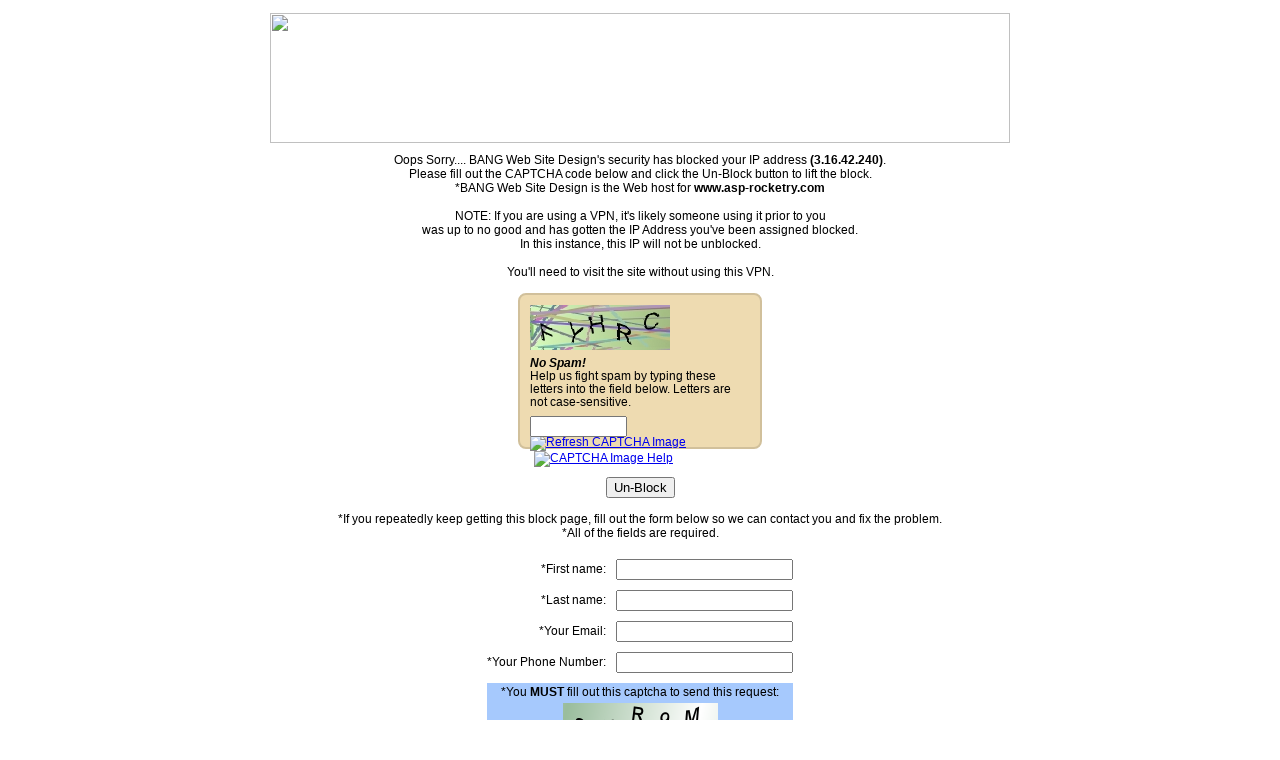

--- FILE ---
content_type: text/html;charset=UTF-8
request_url: https://www.asp-rocketry.com/ecommerce/5-20-Centering-Rings.cfm?item_id=89&parent=110
body_size: 44747
content:
<!DOCTYPE html PUBLIC "-//W3C//DTD XHTML 1.0 Transitional//EN" "http://www.w3.org/TR/xhtml1/DTD/xhtml1-transitional.dtd">
<html xmlns="http://www.w3.org/1999/xhtml">
<head>
<meta http-equiv="Content-Type" content="text/html; charset=iso-8859-1" />
<title>BANG Web Site Design</title>
</head>
<body> 
<table align="center" width="740px" bgcolor="#FFFFFF" cellpadding="5" cellspacing="0" border="0">
<tr><td>
<img src="https://enews.bangwsd.net/newsletter_images/BangWebsiteDesign44/72fee_18.jpg" width="740" height="130" />
</td></tr>
<tr><td align="center">
<div style="font-family:Arial, Helvetica, sans-serif; font-size:12px;">
Oops Sorry.... BANG Web Site Design's security has blocked your IP address <strong>(3.16.42.240)</strong>.<br />
Please fill out the CAPTCHA code below and click the Un-Block button to lift the block.<br />
*BANG Web Site Design is the Web host for <strong>www.asp-rocketry.com</strong><br /><br />
NOTE: If you are using a VPN, it's likely someone using it prior to you<br />
was up to no good and has gotten the IP Address you've been assigned blocked.<br />
In this instance, this IP will not be unblocked.<br /><br />
You'll need to visit the site without using this VPN.<br /><br />
<form action="index.cfm?block_key=jerf9j0emivrq8458jqriwq90ndoadf0qo" method="post">
<input id="captcha_check_1" type="hidden" name="captcha_check_1" value="756317F97622B268AFD87E4775B0CAB0"/>
<div id="CAPTCHA_1" style="display: none;">
<img src="[data-uri]" width="140" height="45" alt="Captcha image">
</div>
<input id="captcha_check_2" type="hidden" name="captcha_check_2" value="EBA7E584A54FD5EE2A65B47477A24EB9"/>
<div id="CAPTCHA_2" style="display: none;">
<img src="[data-uri]" width="140" height="45" alt="Captcha image">
</div>
<input id="captcha_check_3" type="hidden" name="captcha_check_3" value="DBF9FBE6E1C4BE6FEE9FB6329F0C82FD"/>
<div id="CAPTCHA_3" style="display: none;">
<img src="[data-uri]" width="140" height="45" alt="Captcha image">
</div>
<input id="captcha_check_4" type="hidden" name="captcha_check_4" value="38C57F522102352C5FA268260F9853B9"/>
<div id="CAPTCHA_4" style="display: none;">
<img src="[data-uri]" width="140" height="45" alt="Captcha image">
</div>
<input id="captcha_check_5" type="hidden" name="captcha_check_5" value="92D9ABFA1B4D6BABC88A6CC6ABA52E50"/>
<div id="CAPTCHA_5" style="display: none;">
<img src="[data-uri]" width="140" height="45" alt="Captcha image">
</div>
<style>
#CAPTCHA { width: 220px; background: #EEDBB1; border: 2px solid #D1C09B; border-radius: 8px; padding: 10px; position: relative; text-align: left; }
#CAPTCHA-help { position: absolute; z-index: 5; width: 200px; background: #EEEEEE; padding: 10px; top: -40px; left: 20px; border: 1px solid #CCCCCC; border-radius: 8px; box-shadow: 5px 5px 5px #696969; color:#000000; font-family: Arial, Helvetica, sans-serif; font-size: 12px; }
.captcha_text { width: 210px; margin: 7px 0 7px 0; font-family: Arial, Helvetica, sans-serif; font-size: 12px; line-height: 110%; text-align: left; color:#000000; }
.captcha_error{ width: 210px; margin: 7px 0 7px 0; font-family: Arial, Helvetica, sans-serif; font-size: 12px; line-height: 110%; text-align: left; color:#990000; }
</style>
<div id="CAPTCHA">
<div id="CAPTCHA-help" style="display: none;">
Typing the letters from the image into the contact form helps to prevent spam, because automated spam-sending systems have difficulty reading the letters from the image. If the letters are unclear, please use the image refresh button to see a different image.
</div>
<input id="captcha_check" type="hidden" name="captcha_check" value=""/>
<div id="CAPTCHA_active">
</div>
<div class="captcha_text">
<em><strong>No Spam!</strong></em><br />
Help us fight spam by typing these letters into the field below. Letters are not case-sensitive.
</div>
<input type="text" name="captcha" id="" value="" maxlength="8" size="10"/>
<div style="float: right; margin-top: -2px; margin-right:-10px;">
<a href="javascript:;" onclick="reload_captcha();" onmouseover="document.getElementById('captcha-refresh_btn').src='https://enews.bangwsd.net/images/captcha-refresh_a.png';" onmouseout="document.getElementById('captcha-refresh_btn').src='https://enews.bangwsd.net/images/captcha-refresh.png';"><img src="https://enews.bangwsd.net/images/captcha-refresh.png" id="captcha-refresh_btn" style="display: none;" border="0" alt="Refresh CAPTCHA Image" title="Refresh CAPTCHA Image" /></a>
<a id="captcha-help_link" href="captcha-help.cfm" target="_blank" onmouseover="document.getElementById('captcha-help_btn').src='https://enews.bangwsd.net/images/captcha-help_a.png'; document.getElementById('CAPTCHA-help').style.display='block';" onmouseout="document.getElementById('captcha-help_btn').src='https://enews.bangwsd.net/images/captcha-help.png'; document.getElementById('CAPTCHA-help').style.display='none';"><img src="https://enews.bangwsd.net/images/captcha-help.png" id="captcha-help_btn" hspace="4" border="0" alt="CAPTCHA Image Help" title="CAPTCHA Image Help" /></a>
</div>
<script type="text/javascript">
document.getElementById('captcha-refresh_btn').style.display='inline';
document.getElementById('captcha-help_link').href='javascript:;';
document.getElementById('captcha-help_link').target='';
</script>
</div>
<div style="display: none;"><img src="https://enews.bangwsd.net/images/captcha-refresh_a.png" /><img src="https://enews.bangwsd.net/images/captcha-help_a.png" /></div>
<script>
var u = 0;
function reload_captcha(){
u = u + 1;
if(u == 6){u=1;};
var xx = document.getElementById(['CAPTCHA_'+u]).innerHTML;
document.getElementById('CAPTCHA_active').innerHTML = xx;
document.getElementById('captcha_check').value = document.getElementById(['captcha_check_'+u]).value;
}
reload_captcha();
</script>
<br /><br />
<div align="center"><input name="Un-Block" type="submit" value="Un-Block" /></div><br />
</form>
*If you repeatedly keep getting this block page, fill out the form below so we can contact you and fix the problem.<br />
*All of the fields are required.<br /><br />
<form action="index.cfm?block_key=jerf9imnorvj89q3498aevjioaerniaeue4o" method="post">
<table align="center" border="0" cellpadding="5" cellspacing="0">
<tr><td align="right">*First name:</td><td><input name="first_name" type="text" value="" /></td></tr>
<tr><td align="right">*Last name:</td><td><input name="last_name" type="text" value="" /></td></tr>
<tr><td align="right">*Your Email:</td><td><input name="email" type="text" value="" /></td></tr>
<tr><td align="right">*Your Phone Number:</td><td><input name="phone" type="text" value="" />
<input name="the_url" type="hidden" value="http://www.asp-rocketry.com/ecommerce/5-20-Centering-Rings.cfm" />
<input name="the_ip" type="hidden" value="3.16.42.240" />
</td></tr>
<tr><td align="right" colspan="2">
<table width="100%" border="0" cellpadding="2" cellspacing="0" bgcolor="#A6C9FD">
<tr><td align="center" colspan="2">
*You <strong>MUST</strong> fill out this captcha to send this request:
</td></tr>
<tr><td align="center">
<input type="hidden" name="bottom_captcha_check" value="27258B0BBF"/>
<img src="/lucee/graph.cfm?img=7B73166F-C4C0-471A-90B33A99B2EB465F.png&type=png" width="155" height="50" />
</td></tr>
<tr><td align="center" valign="middle">
<input type="text" name="bottom_captcha" id="bottom_captcha" value="" maxlength="5" /><br />
<input type="hidden" name="bottom_submitted" value="1" />
</td></tr>
</table>
</td></tr>
<tr><td colspan="2" align="right"><input name="Send Form" type="submit" value="Send Form" /></td></tr>
</table>
</form>
</div>
</td></tr>
</table>
</body>
</html> 
